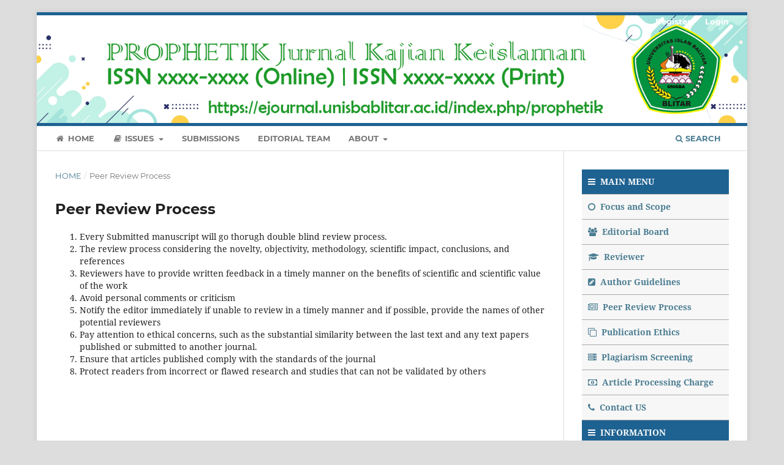

--- FILE ---
content_type: text/html; charset=utf-8
request_url: https://ejournal.unisbablitar.ac.id/index.php/prophetik/page_m
body_size: 5723
content:
<!DOCTYPE html>
<html lang="en" xml:lang="en">
<head>
	<meta charset="utf-8">
	<meta name="viewport" content="width=device-width, initial-scale=1.0">
	<title>
		Peer Review Process
							| PROPHETIK: Jurnal Kajian Keislaman
			</title>

	
<link rel="icon" href="https://ejournal.unisbablitar.ac.id/public/journals/13/favicon_en_US.png" />
<meta name="generator" content="Open Journal Systems 3.4.0.9" />

	<link rel="stylesheet" href="https://ejournal.unisbablitar.ac.id/index.php/prophetik/$$$call$$$/page/page/css?name=stylesheet" type="text/css" /><link rel="stylesheet" href="https://ejournal.unisbablitar.ac.id/lib/pkp/styles/fontawesome/fontawesome.css?v=3.4.0.9" type="text/css" /><link rel="stylesheet" href="https://ejournal.unisbablitar.ac.id/plugins/generic/doiInSummary/styles/doi.css?v=3.4.0.9" type="text/css" /><link rel="stylesheet" href="https://ejournal.unisbablitar.ac.id/plugins/generic/citations/css/citations.css?v=3.4.0.9" type="text/css" /><link rel="stylesheet" href="https://ejournal.unisbablitar.ac.id/public/journals/13/styleSheet.css?d=" type="text/css" />
</head>
<body class="pkp_page_page_m pkp_op_index has_site_logo" dir="ltr">

	<div class="pkp_structure_page">

				<header class="pkp_structure_head" id="headerNavigationContainer" role="banner">
						
 <nav class="cmp_skip_to_content" aria-label="Jump to content links">
	<a href="#pkp_content_main">Skip to main content</a>
	<a href="#siteNav">Skip to main navigation menu</a>
		<a href="#pkp_content_footer">Skip to site footer</a>
</nav>

			<div class="pkp_head_wrapper">

				<div class="pkp_site_name_wrapper">
					<button class="pkp_site_nav_toggle">
						<span>Open Menu</span>
					</button>
										<div class="pkp_site_name">
																<a href="						https://ejournal.unisbablitar.ac.id/index.php/prophetik/index
					" class="is_img">
							<img src="https://ejournal.unisbablitar.ac.id/public/journals/13/pageHeaderLogoImage_en_US.png" width="1501" height="228"  />
						</a>
										</div>
				</div>

				
				<nav class="pkp_site_nav_menu" aria-label="Site Navigation">
					<a id="siteNav"></a>
					<div class="pkp_navigation_primary_row">
						<div class="pkp_navigation_primary_wrapper">
																				<ul id="navigationPrimary" class="pkp_navigation_primary pkp_nav_list">
								<li class="">
				<a href="https://ejournal.unisbablitar.ac.id/index.php/prophetik">
					<i class="fa fa-fw fa-home"></i> Home
				</a>
							</li>
								<li class="">
				<a href="https://ejournal.unisbablitar.ac.id/index.php/prophetik">
					<i class="fa fa-fw fa-book"></i> Issues
				</a>
									<ul>
																					<li class="">
									<a href="https://ejournal.unisbablitar.ac.id/index.php/prophetik/issue/current">
										Current
									</a>
								</li>
																												<li class="">
									<a href="https://ejournal.unisbablitar.ac.id/index.php/prophetik/issue/archive">
										Archives
									</a>
								</li>
																		</ul>
							</li>
															<li class="">
				<a href="https://ejournal.unisbablitar.ac.id/index.php/prophetik/about/submissions">
					Submissions
				</a>
							</li>
								<li class="">
				<a href="https://ejournal.unisbablitar.ac.id/index.php/prophetik/about/editorialTeam">
					Editorial Team
				</a>
							</li>
								<li class="">
				<a href="https://ejournal.unisbablitar.ac.id/index.php/prophetik/about">
					About
				</a>
									<ul>
																					<li class="">
									<a href="https://ejournal.unisbablitar.ac.id/index.php/prophetik/about">
										About the Journal
									</a>
								</li>
																												<li class="">
									<a href="https://ejournal.unisbablitar.ac.id/index.php/prophetik/about/privacy">
										Privacy Statement
									</a>
								</li>
																												<li class="">
									<a href="https://ejournal.unisbablitar.ac.id/index.php/prophetik/about/contact">
										Contact
									</a>
								</li>
																		</ul>
							</li>
			</ul>

				

																						<div class="pkp_navigation_search_wrapper">
									<a href="https://ejournal.unisbablitar.ac.id/index.php/prophetik/search" class="pkp_search pkp_search_desktop">
										<span class="fa fa-search" aria-hidden="true"></span>
										Search
									</a>
								</div>
													</div>
					</div>
					<div class="pkp_navigation_user_wrapper" id="navigationUserWrapper">
							<ul id="navigationUser" class="pkp_navigation_user pkp_nav_list">
								<li class="profile">
				<a href="https://ejournal.unisbablitar.ac.id/index.php/prophetik/user/register">
					Register
				</a>
							</li>
								<li class="profile">
				<a href="https://ejournal.unisbablitar.ac.id/index.php/prophetik/login">
					Login
				</a>
							</li>
										</ul>

					</div>
				</nav>
			</div><!-- .pkp_head_wrapper -->
		</header><!-- .pkp_structure_head -->

						<div class="pkp_structure_content has_sidebar">
			<div class="pkp_structure_main" role="main">
				<a id="pkp_content_main"></a>

<nav class="cmp_breadcrumbs" role="navigation">
	<ol>
		<li>
			<a href="https://ejournal.unisbablitar.ac.id/index.php/prophetik/index">
				Home
			</a>
			<span class="separator">/</span>
		</li>
		<li class="current">
			<span aria-current="page">
									Peer Review Process
							</span>
		</li>
	</ol>
</nav>


<div class="page">
	<h1 class="page_title">Peer Review Process</h1>
	<ol>
<li class="show">Every Submitted manuscript will go thorugh double blind review process.</li>
<li class="show">The review process considering the novelty, objectivity, methodology, scientific impact, conclusions, and references</li>
<li class="show">Reviewers have to provide written feedback in a timely manner on the benefits of scientific and scientific value of the work</li>
<li class="show">Avoid personal&nbsp;comments or criticism</li>
<li class="show">Notify the editor immediately if unable to review in a timely manner and if possible, provide the names of other potential reviewers</li>
<li class="show">Pay attention to ethical concerns, such as the substantial similarity between the last text and any text papers published or submitted to another journal.</li>
<li class="show">Ensure that articles published comply with the standards of the journal</li>
<li class="show">Protect readers from incorrect or flawed research and studies that can not be validated by others</li>
</ol>
</div>

	</div><!-- pkp_structure_main -->

									<div class="pkp_structure_sidebar left" role="complementary">
				<div class="pkp_block block_custom" id="customblock-newmenu">
	<h2 class="title pkp_screen_reader">newmenu</h2>
	<div class="content">
		<div class="content">
<ul>
<li class="show" style="padding: 10px; border-bottom: 1px solid #aaa; background: #1e6292; color: #fbfcfc;"><span style="font-weight: bold;"><em class="fa fa-reorder">&nbsp;</em> MAIN MENU</span></li>
<li class="show" style="padding: 10px; border-bottom: 1px solid #aaa; background: #f7f7f7; color: #fbfcfc;"><span style="font-weight: bold;"><a title="Focus and Scope" href="https://ejournal.unisbablitar.ac.id/index.php/prophetik/about"><em class="fa fa-circle-o">&nbsp;</em> Focus and Scope</a></span></li>
<li class="show" style="padding: 10px; border-bottom: 1px solid #aaa; background: #f7f7f7; color: #fbfcfc;"><strong><a title="Editorial Board and Reviewers" href="https://ejournal.unisbablitar.ac.id/index.php/prophetik/about/editorialTeam"><em class="fa fa-users">&nbsp;</em> Editorial Board</a></strong></li>
<li class="show" style="padding: 10px; border-bottom: 1px solid #aaa; background: #f7f7f7; color: #fbfcfc;"><strong><a title="Reviewers" href="https://ejournal.unisbablitar.ac.id/index.php/prophetik/page_b"><em class="fa fa-graduation-cap">&nbsp;</em> Reviewer</a></strong></li>
<li class="show" style="padding: 10px; border-bottom: 1px solid #aaa; background: #f7f7f7; color: #fbfcfc;"><span style="font-weight: bold;"><a title="Author Guidelines" href="https://ejournal.unisbablitar.ac.id/index.php/prophetik/about/submissions"><em class="fa fa-pencil-square">&nbsp;</em> Author Guidelines</a></span></li>
<li class="show" style="padding: 10px; border-bottom: 1px solid #aaa; background: #f7f7f7; color: #fbfcfc;"><span style="font-weight: bold;"><a title="Peer Review Process" href="https://ejournal.unisbablitar.ac.id/index.php/prophetik/page_m"><em class="fa fa-newspaper-o">&nbsp;</em> Peer Review Process</a></span></li>
<li class="show" style="padding: 10px; border-bottom: 1px solid #aaa; background: #f7f7f7; color: #fbfcfc;"><span style="font-weight: bold;"><a title="Publication Ethics" href="https://ejournal.unisbablitar.ac.id/index.php/prophetik/page_n"><em class="fa fa-clone">&nbsp;</em> Publication Ethics</a></span></li>
<li class="show" style="padding: 10px; border-bottom: 1px solid #aaa; background: #f7f7f7; color: #fbfcfc;"><span style="font-weight: bold;"><a title="Plagiarism Screening" href="https://ejournal.unisbablitar.ac.id/index.php/prophetik/page_f"><em class="fa fa-server">&nbsp;</em> Plagiarism Screening</a></span></li>
<li class="show" style="padding: 10px; border-bottom: 1px solid #aaa; background: #f7f7f7; color: #fbfcfc;"><strong><a title="Article Processing Charge" href="https://ejournal.unisbablitar.ac.id/index.php/prophetik/page_g"><em class="fa fa-money">&nbsp;</em> Article Processing Charge </a></strong></li>
<li class="show" style="padding: 10px; border-bottom: 1px solid #aaa; background: #f7f7f7; color: #fbfcfc;"><span style="font-weight: bold;"><a title="Contact US" href="https://ejournal.unisbablitar.ac.id/index.php/prophetik/about/contact"><em class="fa fa-phone">&nbsp;</em> Contact US</a></span></li>
<li class="show" style="padding: 10px; border-bottom: 1px solid #aaa; background: #1e6292; color: #fbfcfc;"><strong><em class="fa fa-reorder">&nbsp;</em> INFORMATION</strong></li>
<li class="show" style="padding: 10px; border-bottom: 1px solid #aaa; background: #f7f7f7; color: #fbfcfc;"><strong><a title="For Readers" href="https://ejournal.unisbablitar.ac.id/index.php/prophetik/information/readers"><em class="fa fa-university">&nbsp;</em> For Readers</a></strong></li>
<li class="show" style="padding: 10px; border-bottom: 1px solid #aaa; background: #f7f7f7; color: #fbfcfc;"><strong><a title="For Authors" href="https://ejournal.unisbablitar.ac.id/index.php/prophetik/information/authors"><em class="fa fa-university">&nbsp;</em> For Authors</a></strong></li>
<li class="show" style="padding: 10px; border-bottom: 1px solid #aaa; background: #f7f7f7; color: #fbfcfc;"><strong><a title="For Librarians" href="https://ejournal.unisbablitar.ac.id/index.php/prophetik/information/librarians"><em class="fa fa-university">&nbsp;</em> For Librarians</a></strong></li>
<li class="show" style="padding: 10px; border-bottom: 1px solid #aaa; background: #f7f7f7; color: #fbfcfc;"><strong><span id="cell-133-title" class="gridCellContainer"><span class="label"><a title="Copyright Notice " href="https://ejournal.unisbablitar.ac.id/index.php/prophetik/page_o"><em class="fa fa-cc">&nbsp;</em> Copyright Notice </a></span></span></strong></li>
<li class="show" style="padding: 10px; border-bottom: 1px solid #aaa; background: #f7f7f7; color: #fbfcfc;"><span id="cell-134-title" class="gridCellContainer"><span class="label"><a title="Open Access Policy " href="https://ejournal.unisbablitar.ac.id/index.php/prophetik/page_p"><strong><em class="fa fa-unlock">&nbsp;</em> Open Access Policy</strong> </a></span></span></li>
<li class="show" style="padding: 10px; border-bottom: 1px solid #aaa; background: #f7f7f7; color: #fbfcfc;"><span class="gridCellContainer"><span class="label"><strong><a title="Withdrawal of Manuscripts" href="https://ejournal.unisbablitar.ac.id/index.php/prophetik/page_i"><em class="fa fa-slack">&nbsp;</em> Withdrawal of Manuscripts</a></strong></span></span></li>
<li class="show" style="padding: 10px; border-bottom: 1px solid #aaa; background: #f7f7f7; color: #fbfcfc;"><span class="gridCellContainer"><span class="label"><strong><a title="Retraction" href="https://ejournal.unisbablitar.ac.id/index.php/prophetik/page_j"><em class="fa fa-slack">&nbsp;</em> Retraction</a></strong></span></span></li>
<li class="show" style="padding: 10px; border-bottom: 1px solid #aaa; background: #f7f7f7; color: #fbfcfc;"><span class="gridCellContainer"><span class="label"><strong><a href="https://ejournal.unisbablitar.ac.id/index.php/prophetik/page_k"><em class="fa fa-slack">&nbsp;</em> Digital Archiving</a></strong></span></span></li>
<li class="show" style="padding: 10px; border-bottom: 1px solid #aaa; background: #f4f2f2; color: #fbfcfc;"><span class="gridCellContainer"><span class="label"><strong><a href="https://ejournal.unisbablitar.ac.id/index.php/prophetik/search/authors"><em class="fa fa-slack">&nbsp;</em> List Author Index</a></strong></span></span></li>
<li class="show" style="padding: 10px; border-bottom: 1px solid #aaa; background: #1e6292; color: #fbfcfc;"><strong><span class="gridCellContainer"><span class="label"><em class="fa fa-reorder">&nbsp;</em> Current Issue</span></span></strong></li>
<li class="show" style="padding: 10px; border-bottom: 1px solid #aaa; background: #f7f7f7; color: #fbfcfc;"><strong><span class="gridCellContainer"><span class="label"><a title="Atom logo" href="https://ejournal.unisbablitar.ac.id/index.php/prophetik/gateway/plugin/WebFeedGatewayPlugin/atom" target="_blank" rel="noopener"><em class="fa fa-qrcode">&nbsp;</em> Atom logo <img src="https://image.ibb.co/eTm0Jn/rss_feeds16.png" alt="rss_feeds16" border="0"></a></span></span></strong></li>
<li class="show" style="padding: 10px; border-bottom: 1px solid #aaa; background: #f7f7f7; color: #fbfcfc;"><strong><span class="gridCellContainer"><span class="label"><a title="RSS2 logo" href="https://ejournal.unisbablitar.ac.id/index.php/prophetik/gateway/plugin/WebFeedGatewayPlugin/rss2" target="_blank" rel="noopener"><em class="fa fa-qrcode">&nbsp;</em> RSS2 logo <img src="https://image.ibb.co/eTm0Jn/rss_feeds16.png" alt="rss_feeds16" border="0"></a></span></span></strong></li>
<li class="show" style="padding: 10px; border-bottom: 1px solid #aaa; background: #f7f7f7; color: #fbfcfc;"><strong><span class="gridCellContainer"><span class="label"><a title="RSS1 logo" href="https://ejournal.unisbablitar.ac.id/index.php/prophetik/gateway/plugin/WebFeedGatewayPlugin/rss" target="_blank" rel="noopener"><em class="fa fa-qrcode">&nbsp;</em> RSS1 logo <img src="https://image.ibb.co/eTm0Jn/rss_feeds16.png" alt="rss_feeds16" border="0"></a></span></span></strong></li>
<li class="show" style="padding: 10px; border-bottom: 1px solid #aaa; background: #1e6292; color: #fbfcfc;"><strong><span class="gridCellContainer"><span class="label"><em class="fa fa-reorder">&nbsp;</em> Other</span></span></strong></li>
<li class="show" style="padding: 10px; border-bottom: 1px solid #aaa; background: #f7f7f7; color: #fbfcfc;"><strong><span class="gridCellContainer"><span class="label"><a title="Tutorial Jurnal" href="https://ejournal.unisbablitar.ac.id/index.php/prophetik/page_q"> <em class="fa fa-search">&nbsp;</em> Tutorial <img src="https://i.ibb.co/wskGsNb/browserintensif16.png" alt="" border="0"></a></span></span></strong></li>
</ul>
<p><a href="https://docs.google.com/document/d/1oxIgsvHwd9yY1vqi60gNm8TVAV39nc9i/edit?usp=share_link&amp;ouid=104196369086436315620&amp;rtpof=true&amp;sd=true" target="_blank" rel="noopener"><img src="https://i.ibb.co/P5GQN31/article-template2.jpg" alt="article-template2" border="0"></a></p>
</div>
	</div>
</div>
<div class="pkp_block block_keyword_cloud">
    <h2 class="title">Keywords</h2>
    <div class="content" id='wordcloud'></div>

    <script>
        function randomColor() {
            var cores = ['#1f77b4', '#ff7f0e', '#2ca02c', '#d62728', '#9467bd', '#8c564b', '#e377c2', '#7f7f7f', '#bcbd22', '#17becf'];
            return cores[Math.floor(Math.random()*cores.length)];
        }

                    document.addEventListener("DOMContentLoaded", function() {
                var keywords = [{"text":"pemasaran","size":1},{"text":"pendidikan","size":1},{"text":"strategi kepala sekolah","size":1},{"text":"kompetensi profesional guru","size":1},{"text":"mutu pendidikan","size":1},{"text":"prinsip syariah","size":1},{"text":"keuangan digital","size":1},{"text":"lembaga keuangan syariah","size":1},{"text":"implikasi perubahan nama","size":1},{"text":"brand image","size":1},{"text":"baznas","size":1},{"text":"beasiswa","size":1},{"text":"metode penerimaan","size":1},{"text":"strategi","size":1},{"text":"benchmarking","size":1},{"text":"kinerja","size":1},{"text":"islamic education","size":1},{"text":", 21st century","size":1},{"text":"keterampilan","size":1},{"text":"globalisasi","size":1},{"text":"empati","size":1},{"text":"perilaku prososial","size":1},{"text":"story telling","size":1},{"text":"kisah nabi","size":1},{"text":"akhlaq","size":1},{"text":"siswa sd","size":1},{"text":"modal sosial","size":1},{"text":"enterpreneurship","size":1},{"text":"masyarakat miskin","size":1},{"text":"kurikulum","size":1},{"text":"deep learning","size":1},{"text":"pendidikan islam","size":1},{"text":"manajemen pengelolaan","size":1},{"text":"lembaga non formal","size":1},{"text":"sikap teladan guru","size":1},{"text":"perilaku","size":1},{"text":"moral siswa","size":1},{"text":"dzikrul ghofilin","size":1},{"text":"kecerdasan emosional kremi","size":1},{"text":"cash waqf linked sukuk (cwls)","size":1},{"text":"keuangan sosial","size":1},{"text":"kemaslahatan umat","size":1},{"text":"presisi agenda","size":1},{"text":"manajemen rapat","size":1},{"text":"blueprint","size":1},{"text":"lpi","size":1},{"text":"efektivitas","size":1},{"text":"implementasi","size":1},{"text":"kepemimpinan","size":1},{"text":"mutu madrasah","size":1}];
                var totalWeight = 0;
                var blockWidth = 300;
                var blockHeight = 200;
                var transitionDuration = 200;
                var length_keywords = keywords.length;
                var layout = d3.layout.cloud();

                layout.size([blockWidth, blockHeight])
                    .words(keywords)
                    .fontSize(function(d)
                    {
                        return fontSize(+d.size);
                    })
                    .on('end', draw);

                var svg = d3.select("#wordcloud").append("svg")
                    .attr("viewBox", "0 0 " + blockWidth + " " + blockHeight)
                    .attr("width", '100%');

                function update() {
                    var words = layout.words();
                    fontSize = d3.scaleLinear().range([16, 34]);
                    if (words.length) {
                        fontSize.domain([+words[words.length - 1].size || 1, +words[0].size]);
                    }
                }

                keywords.forEach(function(item,index){totalWeight += item.size;});

                update();

                function draw(words, bounds) {
                    var width = layout.size()[0],
                        height = layout.size()[1];

                    scaling = bounds
                        ? Math.min(
                            width / Math.abs(bounds[1].x - width / 2),
                            width / Math.abs(bounds[0].x - width / 2),
                            height / Math.abs(bounds[1].y - height / 2),
                            height / Math.abs(bounds[0].y - height / 2),
                        ) / 2
                        : 1;

                    svg
                    .append("g")
                    .attr(
                        "transform",
                        "translate(" + [width >> 1, height >> 1] + ")scale(" + scaling + ")",
                    )
                    .selectAll("text")
                        .data(words)
                    .enter().append("text")
                        .style("font-size", function(d) { return d.size + "px"; })
                        .style("font-family", 'serif')
                        .style("fill", randomColor)
                        .style('cursor', 'pointer')
                        .style('opacity', 0.7)
                        .attr('class', 'keyword')
                        .attr("text-anchor", "middle")
                        .attr("transform", function(d) {
                            return "translate(" + [d.x, d.y] + ")rotate(" + d.rotate + ")";
                        })
                        .text(function(d) { return d.text; })
                        .on("click", function(d, i){
                            window.location = "https://ejournal.unisbablitar.ac.id/index.php/prophetik/search?query=QUERY_SLUG".replace(/QUERY_SLUG/, encodeURIComponent(''+d.text+''));
                        })
                        .on("mouseover", function(d, i) {
                            d3.select(this).transition()
                                .duration(transitionDuration)
                                .style('font-size',function(d) { return (d.size + 3) + "px"; })
                                .style('opacity', 1);
                        })
                        .on("mouseout", function(d, i) {
                            d3.select(this).transition()
                                .duration(transitionDuration)
                                .style('font-size',function(d) { return d.size + "px"; })
                                .style('opacity', 0.7);
                        })
                        .on('resize', function() { update() });
                }

                layout.start();
            });
        	</script>
</div>
<div class="pkp_block block_web_feed">
	<h2 class="title">Latest publications</h2>
	<div class="content">
		<ul>
			<li>
				<a href="https://ejournal.unisbablitar.ac.id/index.php/prophetik/gateway/plugin/WebFeedGatewayPlugin/atom">
					<img src="https://ejournal.unisbablitar.ac.id/lib/pkp/templates/images/atom.svg" alt="Atom logo">
				</a>
			</li>
			<li>
				<a href="https://ejournal.unisbablitar.ac.id/index.php/prophetik/gateway/plugin/WebFeedGatewayPlugin/rss2">
					<img src="https://ejournal.unisbablitar.ac.id/lib/pkp/templates/images/rss20_logo.svg" alt="RSS2 logo">
				</a>
			</li>
			<li>
				<a href="https://ejournal.unisbablitar.ac.id/index.php/prophetik/gateway/plugin/WebFeedGatewayPlugin/rss">
					<img src="https://ejournal.unisbablitar.ac.id/lib/pkp/templates/images/rss10_logo.svg" alt="RSS1 logo">
				</a>
			</li>
		</ul>
	</div>
</div>

			</div><!-- pkp_sidebar.left -->
			</div><!-- pkp_structure_content -->

<div class="pkp_structure_footer_wrapper" role="contentinfo">
	<a id="pkp_content_footer"></a>

	<div class="pkp_structure_footer">

					<div class="pkp_footer_content">
				<p>PROPHETIK: Jurnal Kajian Keislaman<br /><strong>Published by</strong> Universitas Islam Balitar<br /><strong>Managed by</strong> Fakultas Agama Islam<br /><strong>Address</strong> Jalan Majapahit No. 4 Kec. Sananwetan, Kota Blitar<br /><strong>Website</strong> <a href="https://ejournal.unisbablitar.ac.id/index.php/prophetik/index">https://ejournal.unisbablitar.ac.id/index.php/prophetik/index</a><br /><strong>Email</strong> prophetik@unisbablitar.ac.id</p>
<p><a style="visibility: hidden;" href="https://raja132.com">raja132</a></p>
<p><a style="visibility: hidden;" href="https://wplms.org/">toto99</a></p>
<p><a style="visibility: hidden;" href="https://gacor02.com">gacor02</a></p>
<p><a style="visibility: hidden;" href="https://tongthaunoithat.com/san-go/">sultan88</a></p>
<p><a style="visibility: hidden;" href="https://w-tougei.com/">pin4d</a></p>
<p><a style="display: none;" href="https://caminos.da.upm.es/">https://caminos.da.upm.es/</a></p>
<div>
<p><a style="display: none;" href="https://tabaqdc.com">hoki138</a></p>
<p><a style="display: none;" href="https://cnalab.uop.gr/contact-us/">slot gacor hari ini</a></p>
<p><a style="display: none;" href="https://edificacion.da.upm.es/">https://edificacion.da.upm.es/</a></p>
<p><a style="display: none;" href="https://aai.univ-boumerdes.dz/">https://aai.univ-boumerdes.dz/</a></p>
<p><a style="display: none;" href="https://www.soulcakesbytanya.com/">mantis 88 slot login</a></p>
</div>
<div>
<p style="display: none;"><a href="https://sotong-88.com">Sotong88</a></p>
<p style="display: none;"><a href="https://ahsfbrush.com">SLOT THAILAND</a></p>
</div>
<p style="display: none;"><a href="https://halcyonwandering.com/2019/11/a-thanksgiving-thought/">slot gacor</a></p>
<p style="display: none;"><a href="https://en.jobsindeep.com/">slot</a></p>
<p style="display: none;"><a href="https://portal.cnpae.embrapa.br/vitrine/">situs slot gacor</a></p>
<p style="display: none;"><a href="https://linklist.bio/rekening777/">Rekening777</a></p>
<div>
<p style="display: none;"><a href="https://heylink.me/uustotologin/">uustoto</a></p>
<p style="display: none;"><a href="https://linklist.bio/uustotodaftar">uustoto</a></p>
<p style="display: none;"><a href="https://expotradecompany.com">ocatoto</a></p>
<p style="display: none;"><a href="https://africa-rising.net/who-we-are/">https://africa-rising.net/who-we-are/</a></p>
<p style="display: none;"><a href="https://www.pilothousemarina.com/menu/">slot gacor</a></p>
</div>
<p style="display: none;"><a href="https://portal.cnpae.embrapa.br/vitrine/">slot gacor</a></p>
<p style="display: none;"><a href="https://parokirohkuduslabuanbajo.org/">slot</a></p>
<p style="display: none;"><a href="https://lifeofsarahw.com/">slot gacor</a></p>
<p style="display: none;"><a href="https://logingaya4d.com/">gaya4d</a></p>
<p style="display: none;"><a href="https://www.aripfan.com/qris/">slot dana</a></p>
<p style="display: none;"><a href="https://twgstaging.org">pohonemas33</a></p>
			</div>
		
		<div class="pkp_brand_footer">
			<a href="https://ejournal.unisbablitar.ac.id/index.php/prophetik/about/aboutThisPublishingSystem">
				<img alt="More information about the publishing system, Platform and Workflow by OJS/PKP." src="https://ejournal.unisbablitar.ac.id/templates/images/ojs_brand.png">
			</a>
		</div>
	</div>
</div><!-- pkp_structure_footer_wrapper -->

</div><!-- pkp_structure_page -->

<script src="https://ejournal.unisbablitar.ac.id/lib/pkp/lib/vendor/components/jquery/jquery.min.js?v=3.4.0.9" type="text/javascript"></script><script src="https://ejournal.unisbablitar.ac.id/lib/pkp/lib/vendor/components/jqueryui/jquery-ui.min.js?v=3.4.0.9" type="text/javascript"></script><script src="https://ejournal.unisbablitar.ac.id/plugins/themes/default/js/lib/popper/popper.js?v=3.4.0.9" type="text/javascript"></script><script src="https://ejournal.unisbablitar.ac.id/plugins/themes/default/js/lib/bootstrap/util.js?v=3.4.0.9" type="text/javascript"></script><script src="https://ejournal.unisbablitar.ac.id/plugins/themes/default/js/lib/bootstrap/dropdown.js?v=3.4.0.9" type="text/javascript"></script><script src="https://ejournal.unisbablitar.ac.id/plugins/themes/default/js/main.js?v=3.4.0.9" type="text/javascript"></script><script src="https://d3js.org/d3.v4.js?v=3.4.0.9" type="text/javascript"></script><script src="https://cdn.jsdelivr.net/gh/holtzy/D3-graph-gallery@master/LIB/d3.layout.cloud.js?v=3.4.0.9" type="text/javascript"></script>


</body>
</html>
